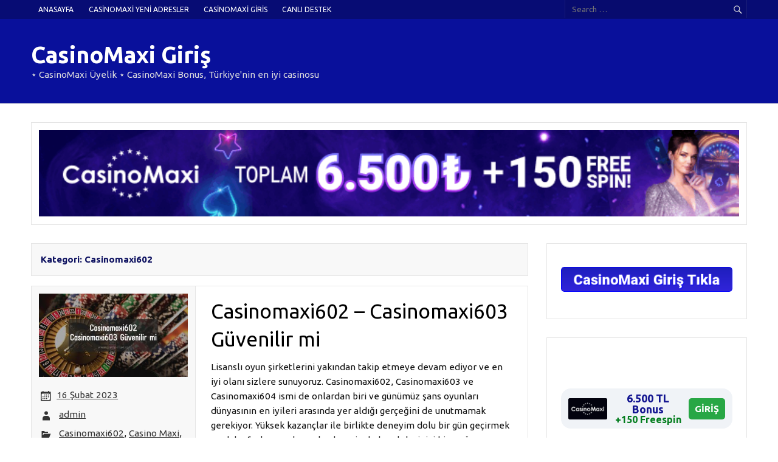

--- FILE ---
content_type: text/html; charset=UTF-8
request_url: https://www.casino-maxi.com/category/casinomaxi602/
body_size: 14605
content:
<!DOCTYPE html><!-- HTML 5 -->
<html lang="tr" prefix="og: https://ogp.me/ns#">

<head>
<meta charset="UTF-8" />
<meta name="viewport" content="width=device-width, initial-scale=1">
<link rel="profile" href="http://gmpg.org/xfn/11" />
<link rel="pingback" href="https://www.casino-maxi.com/xmlrpc.php" />


<!-- Rank Math&#039;a Göre Arama Motoru Optimizasyonu - https://rankmath.com/ -->
<title>Casinomaxi602 - CasinoMaxi Giriş</title>
<meta name="robots" content="follow, index, max-snippet:-1, max-video-preview:-1, max-image-preview:large"/>
<link rel="canonical" href="https://www.casino-maxi.com/category/casinomaxi602/" />
<meta property="og:locale" content="tr_TR" />
<meta property="og:type" content="article" />
<meta property="og:title" content="Casinomaxi602 - CasinoMaxi Giriş" />
<meta property="og:url" content="https://www.casino-maxi.com/category/casinomaxi602/" />
<meta property="og:site_name" content="CasinoMaxi Giriş" />
<meta property="og:image" content="https://www.casino-maxi.com/wp-content/uploads/2020/07/anasayfa-rankmatseo-casinomaxi-bonus1.jpg" />
<meta property="og:image:secure_url" content="https://www.casino-maxi.com/wp-content/uploads/2020/07/anasayfa-rankmatseo-casinomaxi-bonus1.jpg" />
<meta property="og:image:width" content="1200" />
<meta property="og:image:height" content="630" />
<meta property="og:image:type" content="image/jpeg" />
<meta name="twitter:card" content="summary_large_image" />
<meta name="twitter:title" content="Casinomaxi602 - CasinoMaxi Giriş" />
<meta name="twitter:image" content="https://www.casino-maxi.com/wp-content/uploads/2020/07/anasayfa-rankmatseo-casinomaxi-bonus1.jpg" />
<meta name="twitter:label1" content="Yazılar" />
<meta name="twitter:data1" content="1" />
<script type="application/ld+json" class="rank-math-schema">{"@context":"https://schema.org","@graph":[{"@type":"Organization","@id":"https://www.casino-maxi.com/#organization","name":"CasinoMaxi Giri\u015f","url":"https://www.casino-maxi.com","logo":{"@type":"ImageObject","@id":"https://www.casino-maxi.com/#logo","url":"https://www.casino-maxi.com/wp-content/uploads/2020/07/casinomaxi-logo.png","contentUrl":"https://www.casino-maxi.com/wp-content/uploads/2020/07/casinomaxi-logo.png","caption":"CasinoMaxi Giri\u015f","inLanguage":"tr","width":"160","height":"80"}},{"@type":"WebSite","@id":"https://www.casino-maxi.com/#website","url":"https://www.casino-maxi.com","name":"CasinoMaxi Giri\u015f","publisher":{"@id":"https://www.casino-maxi.com/#organization"},"inLanguage":"tr"},{"@type":"CollectionPage","@id":"https://www.casino-maxi.com/category/casinomaxi602/#webpage","url":"https://www.casino-maxi.com/category/casinomaxi602/","name":"Casinomaxi602 - CasinoMaxi Giri\u015f","isPartOf":{"@id":"https://www.casino-maxi.com/#website"},"inLanguage":"tr"}]}</script>
<!-- /Rank Math WordPress SEO eklentisi -->

<link rel="amphtml" href="https://www.casino-maxi.com/category/casinomaxi602/amp/" /><meta name="generator" content="AMP for WP 1.1.11"/><link rel='dns-prefetch' href='//fonts.googleapis.com' />
<link rel="alternate" type="application/rss+xml" title="CasinoMaxi Giriş &raquo; akışı" href="https://www.casino-maxi.com/feed/" />
<link rel="alternate" type="application/rss+xml" title="CasinoMaxi Giriş &raquo; Casinomaxi602 kategori akışı" href="https://www.casino-maxi.com/category/casinomaxi602/feed/" />
<style id='wp-img-auto-sizes-contain-inline-css' type='text/css'>
img:is([sizes=auto i],[sizes^="auto," i]){contain-intrinsic-size:3000px 1500px}
/*# sourceURL=wp-img-auto-sizes-contain-inline-css */
</style>
<link rel='stylesheet' id='rubine-custom-fonts-css' href='https://www.casino-maxi.com/wp-content/themes/rubine-lite/css/custom-fonts.css?ver=20180413' type='text/css' media='all' />
<link rel='stylesheet' id='rubine-pro-custom-fonts-css' href='//fonts.googleapis.com/css?family=Ubuntu%3A400%2C400italic%2C700%2C700italic%7CUbuntu%3A400%2C400italic%2C700%2C700italic%7CUbuntu%3A400%2C400italic%2C700%2C700italic%7CUbuntu%3A400%2C400italic%2C700%2C700italic&#038;subset=latin%2Clatin-ext' type='text/css' media='all' />
<style id='wp-emoji-styles-inline-css' type='text/css'>

	img.wp-smiley, img.emoji {
		display: inline !important;
		border: none !important;
		box-shadow: none !important;
		height: 1em !important;
		width: 1em !important;
		margin: 0 0.07em !important;
		vertical-align: -0.1em !important;
		background: none !important;
		padding: 0 !important;
	}
/*# sourceURL=wp-emoji-styles-inline-css */
</style>
<style id='wp-block-library-inline-css' type='text/css'>
:root{--wp-block-synced-color:#7a00df;--wp-block-synced-color--rgb:122,0,223;--wp-bound-block-color:var(--wp-block-synced-color);--wp-editor-canvas-background:#ddd;--wp-admin-theme-color:#007cba;--wp-admin-theme-color--rgb:0,124,186;--wp-admin-theme-color-darker-10:#006ba1;--wp-admin-theme-color-darker-10--rgb:0,107,160.5;--wp-admin-theme-color-darker-20:#005a87;--wp-admin-theme-color-darker-20--rgb:0,90,135;--wp-admin-border-width-focus:2px}@media (min-resolution:192dpi){:root{--wp-admin-border-width-focus:1.5px}}.wp-element-button{cursor:pointer}:root .has-very-light-gray-background-color{background-color:#eee}:root .has-very-dark-gray-background-color{background-color:#313131}:root .has-very-light-gray-color{color:#eee}:root .has-very-dark-gray-color{color:#313131}:root .has-vivid-green-cyan-to-vivid-cyan-blue-gradient-background{background:linear-gradient(135deg,#00d084,#0693e3)}:root .has-purple-crush-gradient-background{background:linear-gradient(135deg,#34e2e4,#4721fb 50%,#ab1dfe)}:root .has-hazy-dawn-gradient-background{background:linear-gradient(135deg,#faaca8,#dad0ec)}:root .has-subdued-olive-gradient-background{background:linear-gradient(135deg,#fafae1,#67a671)}:root .has-atomic-cream-gradient-background{background:linear-gradient(135deg,#fdd79a,#004a59)}:root .has-nightshade-gradient-background{background:linear-gradient(135deg,#330968,#31cdcf)}:root .has-midnight-gradient-background{background:linear-gradient(135deg,#020381,#2874fc)}:root{--wp--preset--font-size--normal:16px;--wp--preset--font-size--huge:42px}.has-regular-font-size{font-size:1em}.has-larger-font-size{font-size:2.625em}.has-normal-font-size{font-size:var(--wp--preset--font-size--normal)}.has-huge-font-size{font-size:var(--wp--preset--font-size--huge)}.has-text-align-center{text-align:center}.has-text-align-left{text-align:left}.has-text-align-right{text-align:right}.has-fit-text{white-space:nowrap!important}#end-resizable-editor-section{display:none}.aligncenter{clear:both}.items-justified-left{justify-content:flex-start}.items-justified-center{justify-content:center}.items-justified-right{justify-content:flex-end}.items-justified-space-between{justify-content:space-between}.screen-reader-text{border:0;clip-path:inset(50%);height:1px;margin:-1px;overflow:hidden;padding:0;position:absolute;width:1px;word-wrap:normal!important}.screen-reader-text:focus{background-color:#ddd;clip-path:none;color:#444;display:block;font-size:1em;height:auto;left:5px;line-height:normal;padding:15px 23px 14px;text-decoration:none;top:5px;width:auto;z-index:100000}html :where(.has-border-color){border-style:solid}html :where([style*=border-top-color]){border-top-style:solid}html :where([style*=border-right-color]){border-right-style:solid}html :where([style*=border-bottom-color]){border-bottom-style:solid}html :where([style*=border-left-color]){border-left-style:solid}html :where([style*=border-width]){border-style:solid}html :where([style*=border-top-width]){border-top-style:solid}html :where([style*=border-right-width]){border-right-style:solid}html :where([style*=border-bottom-width]){border-bottom-style:solid}html :where([style*=border-left-width]){border-left-style:solid}html :where(img[class*=wp-image-]){height:auto;max-width:100%}:where(figure){margin:0 0 1em}html :where(.is-position-sticky){--wp-admin--admin-bar--position-offset:var(--wp-admin--admin-bar--height,0px)}@media screen and (max-width:600px){html :where(.is-position-sticky){--wp-admin--admin-bar--position-offset:0px}}

/*# sourceURL=wp-block-library-inline-css */
</style><style id='wp-block-heading-inline-css' type='text/css'>
h1:where(.wp-block-heading).has-background,h2:where(.wp-block-heading).has-background,h3:where(.wp-block-heading).has-background,h4:where(.wp-block-heading).has-background,h5:where(.wp-block-heading).has-background,h6:where(.wp-block-heading).has-background{padding:1.25em 2.375em}h1.has-text-align-left[style*=writing-mode]:where([style*=vertical-lr]),h1.has-text-align-right[style*=writing-mode]:where([style*=vertical-rl]),h2.has-text-align-left[style*=writing-mode]:where([style*=vertical-lr]),h2.has-text-align-right[style*=writing-mode]:where([style*=vertical-rl]),h3.has-text-align-left[style*=writing-mode]:where([style*=vertical-lr]),h3.has-text-align-right[style*=writing-mode]:where([style*=vertical-rl]),h4.has-text-align-left[style*=writing-mode]:where([style*=vertical-lr]),h4.has-text-align-right[style*=writing-mode]:where([style*=vertical-rl]),h5.has-text-align-left[style*=writing-mode]:where([style*=vertical-lr]),h5.has-text-align-right[style*=writing-mode]:where([style*=vertical-rl]),h6.has-text-align-left[style*=writing-mode]:where([style*=vertical-lr]),h6.has-text-align-right[style*=writing-mode]:where([style*=vertical-rl]){rotate:180deg}
/*# sourceURL=https://www.casino-maxi.com/wp-includes/blocks/heading/style.min.css */
</style>
<style id='wp-block-paragraph-inline-css' type='text/css'>
.is-small-text{font-size:.875em}.is-regular-text{font-size:1em}.is-large-text{font-size:2.25em}.is-larger-text{font-size:3em}.has-drop-cap:not(:focus):first-letter{float:left;font-size:8.4em;font-style:normal;font-weight:100;line-height:.68;margin:.05em .1em 0 0;text-transform:uppercase}body.rtl .has-drop-cap:not(:focus):first-letter{float:none;margin-left:.1em}p.has-drop-cap.has-background{overflow:hidden}:root :where(p.has-background){padding:1.25em 2.375em}:where(p.has-text-color:not(.has-link-color)) a{color:inherit}p.has-text-align-left[style*="writing-mode:vertical-lr"],p.has-text-align-right[style*="writing-mode:vertical-rl"]{rotate:180deg}
/*# sourceURL=https://www.casino-maxi.com/wp-includes/blocks/paragraph/style.min.css */
</style>
<style id='global-styles-inline-css' type='text/css'>
:root{--wp--preset--aspect-ratio--square: 1;--wp--preset--aspect-ratio--4-3: 4/3;--wp--preset--aspect-ratio--3-4: 3/4;--wp--preset--aspect-ratio--3-2: 3/2;--wp--preset--aspect-ratio--2-3: 2/3;--wp--preset--aspect-ratio--16-9: 16/9;--wp--preset--aspect-ratio--9-16: 9/16;--wp--preset--color--black: #353535;--wp--preset--color--cyan-bluish-gray: #abb8c3;--wp--preset--color--white: #ffffff;--wp--preset--color--pale-pink: #f78da7;--wp--preset--color--vivid-red: #cf2e2e;--wp--preset--color--luminous-vivid-orange: #ff6900;--wp--preset--color--luminous-vivid-amber: #fcb900;--wp--preset--color--light-green-cyan: #7bdcb5;--wp--preset--color--vivid-green-cyan: #00d084;--wp--preset--color--pale-cyan-blue: #8ed1fc;--wp--preset--color--vivid-cyan-blue: #0693e3;--wp--preset--color--vivid-purple: #9b51e0;--wp--preset--color--primary: #cc1111;--wp--preset--color--light-gray: #f0f0f0;--wp--preset--color--dark-gray: #777777;--wp--preset--gradient--vivid-cyan-blue-to-vivid-purple: linear-gradient(135deg,rgb(6,147,227) 0%,rgb(155,81,224) 100%);--wp--preset--gradient--light-green-cyan-to-vivid-green-cyan: linear-gradient(135deg,rgb(122,220,180) 0%,rgb(0,208,130) 100%);--wp--preset--gradient--luminous-vivid-amber-to-luminous-vivid-orange: linear-gradient(135deg,rgb(252,185,0) 0%,rgb(255,105,0) 100%);--wp--preset--gradient--luminous-vivid-orange-to-vivid-red: linear-gradient(135deg,rgb(255,105,0) 0%,rgb(207,46,46) 100%);--wp--preset--gradient--very-light-gray-to-cyan-bluish-gray: linear-gradient(135deg,rgb(238,238,238) 0%,rgb(169,184,195) 100%);--wp--preset--gradient--cool-to-warm-spectrum: linear-gradient(135deg,rgb(74,234,220) 0%,rgb(151,120,209) 20%,rgb(207,42,186) 40%,rgb(238,44,130) 60%,rgb(251,105,98) 80%,rgb(254,248,76) 100%);--wp--preset--gradient--blush-light-purple: linear-gradient(135deg,rgb(255,206,236) 0%,rgb(152,150,240) 100%);--wp--preset--gradient--blush-bordeaux: linear-gradient(135deg,rgb(254,205,165) 0%,rgb(254,45,45) 50%,rgb(107,0,62) 100%);--wp--preset--gradient--luminous-dusk: linear-gradient(135deg,rgb(255,203,112) 0%,rgb(199,81,192) 50%,rgb(65,88,208) 100%);--wp--preset--gradient--pale-ocean: linear-gradient(135deg,rgb(255,245,203) 0%,rgb(182,227,212) 50%,rgb(51,167,181) 100%);--wp--preset--gradient--electric-grass: linear-gradient(135deg,rgb(202,248,128) 0%,rgb(113,206,126) 100%);--wp--preset--gradient--midnight: linear-gradient(135deg,rgb(2,3,129) 0%,rgb(40,116,252) 100%);--wp--preset--font-size--small: 13px;--wp--preset--font-size--medium: 20px;--wp--preset--font-size--large: 36px;--wp--preset--font-size--x-large: 42px;--wp--preset--spacing--20: 0.44rem;--wp--preset--spacing--30: 0.67rem;--wp--preset--spacing--40: 1rem;--wp--preset--spacing--50: 1.5rem;--wp--preset--spacing--60: 2.25rem;--wp--preset--spacing--70: 3.38rem;--wp--preset--spacing--80: 5.06rem;--wp--preset--shadow--natural: 6px 6px 9px rgba(0, 0, 0, 0.2);--wp--preset--shadow--deep: 12px 12px 50px rgba(0, 0, 0, 0.4);--wp--preset--shadow--sharp: 6px 6px 0px rgba(0, 0, 0, 0.2);--wp--preset--shadow--outlined: 6px 6px 0px -3px rgb(255, 255, 255), 6px 6px rgb(0, 0, 0);--wp--preset--shadow--crisp: 6px 6px 0px rgb(0, 0, 0);}:where(.is-layout-flex){gap: 0.5em;}:where(.is-layout-grid){gap: 0.5em;}body .is-layout-flex{display: flex;}.is-layout-flex{flex-wrap: wrap;align-items: center;}.is-layout-flex > :is(*, div){margin: 0;}body .is-layout-grid{display: grid;}.is-layout-grid > :is(*, div){margin: 0;}:where(.wp-block-columns.is-layout-flex){gap: 2em;}:where(.wp-block-columns.is-layout-grid){gap: 2em;}:where(.wp-block-post-template.is-layout-flex){gap: 1.25em;}:where(.wp-block-post-template.is-layout-grid){gap: 1.25em;}.has-black-color{color: var(--wp--preset--color--black) !important;}.has-cyan-bluish-gray-color{color: var(--wp--preset--color--cyan-bluish-gray) !important;}.has-white-color{color: var(--wp--preset--color--white) !important;}.has-pale-pink-color{color: var(--wp--preset--color--pale-pink) !important;}.has-vivid-red-color{color: var(--wp--preset--color--vivid-red) !important;}.has-luminous-vivid-orange-color{color: var(--wp--preset--color--luminous-vivid-orange) !important;}.has-luminous-vivid-amber-color{color: var(--wp--preset--color--luminous-vivid-amber) !important;}.has-light-green-cyan-color{color: var(--wp--preset--color--light-green-cyan) !important;}.has-vivid-green-cyan-color{color: var(--wp--preset--color--vivid-green-cyan) !important;}.has-pale-cyan-blue-color{color: var(--wp--preset--color--pale-cyan-blue) !important;}.has-vivid-cyan-blue-color{color: var(--wp--preset--color--vivid-cyan-blue) !important;}.has-vivid-purple-color{color: var(--wp--preset--color--vivid-purple) !important;}.has-black-background-color{background-color: var(--wp--preset--color--black) !important;}.has-cyan-bluish-gray-background-color{background-color: var(--wp--preset--color--cyan-bluish-gray) !important;}.has-white-background-color{background-color: var(--wp--preset--color--white) !important;}.has-pale-pink-background-color{background-color: var(--wp--preset--color--pale-pink) !important;}.has-vivid-red-background-color{background-color: var(--wp--preset--color--vivid-red) !important;}.has-luminous-vivid-orange-background-color{background-color: var(--wp--preset--color--luminous-vivid-orange) !important;}.has-luminous-vivid-amber-background-color{background-color: var(--wp--preset--color--luminous-vivid-amber) !important;}.has-light-green-cyan-background-color{background-color: var(--wp--preset--color--light-green-cyan) !important;}.has-vivid-green-cyan-background-color{background-color: var(--wp--preset--color--vivid-green-cyan) !important;}.has-pale-cyan-blue-background-color{background-color: var(--wp--preset--color--pale-cyan-blue) !important;}.has-vivid-cyan-blue-background-color{background-color: var(--wp--preset--color--vivid-cyan-blue) !important;}.has-vivid-purple-background-color{background-color: var(--wp--preset--color--vivid-purple) !important;}.has-black-border-color{border-color: var(--wp--preset--color--black) !important;}.has-cyan-bluish-gray-border-color{border-color: var(--wp--preset--color--cyan-bluish-gray) !important;}.has-white-border-color{border-color: var(--wp--preset--color--white) !important;}.has-pale-pink-border-color{border-color: var(--wp--preset--color--pale-pink) !important;}.has-vivid-red-border-color{border-color: var(--wp--preset--color--vivid-red) !important;}.has-luminous-vivid-orange-border-color{border-color: var(--wp--preset--color--luminous-vivid-orange) !important;}.has-luminous-vivid-amber-border-color{border-color: var(--wp--preset--color--luminous-vivid-amber) !important;}.has-light-green-cyan-border-color{border-color: var(--wp--preset--color--light-green-cyan) !important;}.has-vivid-green-cyan-border-color{border-color: var(--wp--preset--color--vivid-green-cyan) !important;}.has-pale-cyan-blue-border-color{border-color: var(--wp--preset--color--pale-cyan-blue) !important;}.has-vivid-cyan-blue-border-color{border-color: var(--wp--preset--color--vivid-cyan-blue) !important;}.has-vivid-purple-border-color{border-color: var(--wp--preset--color--vivid-purple) !important;}.has-vivid-cyan-blue-to-vivid-purple-gradient-background{background: var(--wp--preset--gradient--vivid-cyan-blue-to-vivid-purple) !important;}.has-light-green-cyan-to-vivid-green-cyan-gradient-background{background: var(--wp--preset--gradient--light-green-cyan-to-vivid-green-cyan) !important;}.has-luminous-vivid-amber-to-luminous-vivid-orange-gradient-background{background: var(--wp--preset--gradient--luminous-vivid-amber-to-luminous-vivid-orange) !important;}.has-luminous-vivid-orange-to-vivid-red-gradient-background{background: var(--wp--preset--gradient--luminous-vivid-orange-to-vivid-red) !important;}.has-very-light-gray-to-cyan-bluish-gray-gradient-background{background: var(--wp--preset--gradient--very-light-gray-to-cyan-bluish-gray) !important;}.has-cool-to-warm-spectrum-gradient-background{background: var(--wp--preset--gradient--cool-to-warm-spectrum) !important;}.has-blush-light-purple-gradient-background{background: var(--wp--preset--gradient--blush-light-purple) !important;}.has-blush-bordeaux-gradient-background{background: var(--wp--preset--gradient--blush-bordeaux) !important;}.has-luminous-dusk-gradient-background{background: var(--wp--preset--gradient--luminous-dusk) !important;}.has-pale-ocean-gradient-background{background: var(--wp--preset--gradient--pale-ocean) !important;}.has-electric-grass-gradient-background{background: var(--wp--preset--gradient--electric-grass) !important;}.has-midnight-gradient-background{background: var(--wp--preset--gradient--midnight) !important;}.has-small-font-size{font-size: var(--wp--preset--font-size--small) !important;}.has-medium-font-size{font-size: var(--wp--preset--font-size--medium) !important;}.has-large-font-size{font-size: var(--wp--preset--font-size--large) !important;}.has-x-large-font-size{font-size: var(--wp--preset--font-size--x-large) !important;}
/*# sourceURL=global-styles-inline-css */
</style>

<style id='classic-theme-styles-inline-css' type='text/css'>
/*! This file is auto-generated */
.wp-block-button__link{color:#fff;background-color:#32373c;border-radius:9999px;box-shadow:none;text-decoration:none;padding:calc(.667em + 2px) calc(1.333em + 2px);font-size:1.125em}.wp-block-file__button{background:#32373c;color:#fff;text-decoration:none}
/*# sourceURL=/wp-includes/css/classic-themes.min.css */
</style>
<link rel='stylesheet' id='multiliga-style-css' href='https://www.casino-maxi.com/wp-content/plugins/Multileague-v4/assets/style.css?ver=5.0.0' type='text/css' media='all' />
<link rel='stylesheet' id='amp-table-posts-fetcher-css-css' href='https://www.casino-maxi.com/wp-content/plugins/amp-table-fetch-posts/css/amp-table-posts-fetcher.css?ver=6.9' type='text/css' media='all' />
<link rel='stylesheet' id='ez-toc-css' href='https://www.casino-maxi.com/wp-content/plugins/easy-table-of-contents/assets/css/screen.min.css?ver=2.0.79.2' type='text/css' media='all' />
<style id='ez-toc-inline-css' type='text/css'>
div#ez-toc-container .ez-toc-title {font-size: 120%;}div#ez-toc-container .ez-toc-title {font-weight: 500;}div#ez-toc-container ul li , div#ez-toc-container ul li a {font-size: 95%;}div#ez-toc-container ul li , div#ez-toc-container ul li a {font-weight: 500;}div#ez-toc-container nav ul ul li {font-size: 90%;}.ez-toc-box-title {font-weight: bold; margin-bottom: 10px; text-align: center; text-transform: uppercase; letter-spacing: 1px; color: #666; padding-bottom: 5px;position:absolute;top:-4%;left:5%;background-color: inherit;transition: top 0.3s ease;}.ez-toc-box-title.toc-closed {top:-25%;}
.ez-toc-container-direction {direction: ltr;}.ez-toc-counter ul{counter-reset: item ;}.ez-toc-counter nav ul li a::before {content: counters(item, '.', decimal) '. ';display: inline-block;counter-increment: item;flex-grow: 0;flex-shrink: 0;margin-right: .2em; float: left; }.ez-toc-widget-direction {direction: ltr;}.ez-toc-widget-container ul{counter-reset: item ;}.ez-toc-widget-container nav ul li a::before {content: counters(item, '.', decimal) '. ';display: inline-block;counter-increment: item;flex-grow: 0;flex-shrink: 0;margin-right: .2em; float: left; }
/*# sourceURL=ez-toc-inline-css */
</style>
<link rel='stylesheet' id='rubine-lite-stylesheet-css' href='https://www.casino-maxi.com/wp-content/themes/rubine-lite/style.css?ver=1.5.5' type='text/css' media='all' />
<link rel='stylesheet' id='genericons-css' href='https://www.casino-maxi.com/wp-content/themes/rubine-lite/css/genericons/genericons.css?ver=3.4.1' type='text/css' media='all' />
<link rel='stylesheet' id='rubine-pro-stylesheet-css' href='https://www.casino-maxi.com/wp-content/plugins/rubine-pro/css/rubine-pro.css?ver=1.2.1' type='text/css' media='all' />
<script type="text/javascript" src="https://www.casino-maxi.com/wp-includes/js/jquery/jquery.min.js?ver=3.7.1" id="jquery-core-js"></script>
<script type="text/javascript" src="https://www.casino-maxi.com/wp-includes/js/jquery/jquery-migrate.min.js?ver=3.4.1" id="jquery-migrate-js"></script>
<script type="text/javascript" id="rubine-lite-jquery-navigation-js-extra">
/* <![CDATA[ */
var rubine_navigation_params = {"menuTitle":"Menu"};
//# sourceURL=rubine-lite-jquery-navigation-js-extra
/* ]]> */
</script>
<script type="text/javascript" src="https://www.casino-maxi.com/wp-content/themes/rubine-lite/js/navigation.js?ver=20160719" id="rubine-lite-jquery-navigation-js"></script>
<link rel="https://api.w.org/" href="https://www.casino-maxi.com/wp-json/" /><link rel="alternate" title="JSON" type="application/json" href="https://www.casino-maxi.com/wp-json/wp/v2/categories/222" /><link rel="EditURI" type="application/rsd+xml" title="RSD" href="https://www.casino-maxi.com/xmlrpc.php?rsd" />
<meta name="generator" content="WordPress 6.9" />
<style>
            /* Desktop Styles */
            .amp-table-post-content .amp-table-post-heading {
                font-size: 18px;
            }
            .amp-table-post-content .amp-table-post-subheading {
                font-size: 16px;
            }
            .amp-table-post-content .amp-table-post-button {
                font-size: 14px;
            }

            /* Mobile Styles */
            @media only screen and (max-width: 768px) {
                .amp-table-post-content .amp-table-post-heading {
                    font-size: 14px;
                }
                .amp-table-post-content .amp-table-post-subheading {
                    font-size: 12px;
                }
                .amp-table-post-content .amp-table-post-button {
                    font-size: 12px;
                }
            }
        </style>
		<!-- GA Google Analytics @ https://m0n.co/ga -->
		<script async src="https://www.googletagmanager.com/gtag/js?id=G-18WCKJ7RYM"></script>
		<script>
			window.dataLayer = window.dataLayer || [];
			function gtag(){dataLayer.push(arguments);}
			gtag('js', new Date());
			gtag('config', 'G-18WCKJ7RYM');
		</script>

	<style type="text/css">
			#header-wrap {
				background-color: #09109b;
			}
			#mainnav-toggle, #mainnav-menu a:link, #mainnav-menu a:visited,
			#mainnav-menu ul a:link, #mainnav-menu ul a:visited {
				color: #76247a;
			}
			.page-title, .post-title, 
			.post-title a:link, .post-title a:visited {
				color: #000000;
			}
			a, a:link, a:visited, .comment a:link, .comment a:visited,
			.post-pagination a:link, .post-pagination a:visited, #image-nav .nav-previous a, #image-nav .nav-next a  {
				color: #2b1bb7;
			}
			.post-pagination .current {
				background-color: #2b1bb7;
			}
			.meta-tags  ul li a:hover, .meta-tags  ul li a:active,
			.more-link:hover, .more-link:active, input[type="submit"]:hover,
			.comment-content .comment-entry .comment-reply-link:hover, .comment-content .comment-entry .comment-reply-link:active {
				color: #2b1bb7;
				border: 1px solid #2b1bb7;
				box-shadow: inset 0.3em 0 0 #2b1bb7;
			}
			#sidebar .widgettitle, .archive-title {
				color: #0d1160;
			}
			#sidebar .widget a:link, #sidebar .widget a:visited {
				color: #000000;
			}
			#footer-bg {
				background-color: #2608aa;
			}</style><style type="text/css">
			body, input, textarea, .post-title .subtitle {
				font-family: "Ubuntu", Arial, Helvetica, sans-serif;
			}
			#logo .site-title, .page-title, .post-title,
			#comments .comments-title, #respond #reply-title {
				font-family: "Ubuntu", Arial, Helvetica, sans-serif;
			}
			#mainnav-icon, #mainnav-toggle, #mainnav-menu a {
				font-family: "Ubuntu", Arial, Helvetica, sans-serif;
			}
			.widgettitle {
				font-family: "Ubuntu", Arial, Helvetica, sans-serif;
			}</style><style type="text/css" id="custom-background-css">
body.custom-background { background-color: #ffffff; }
</style>
	    <script>
		if(screen.width<769){
        	window.location = "https://www.casino-maxi.com/category/casinomaxi602/amp/";
        }
    	</script>
<link rel="icon" href="https://www.casino-maxi.com/wp-content/uploads/2019/02/cropped-casino-logo-125-32x32.png" sizes="32x32" />
<link rel="icon" href="https://www.casino-maxi.com/wp-content/uploads/2019/02/cropped-casino-logo-125-192x192.png" sizes="192x192" />
<link rel="apple-touch-icon" href="https://www.casino-maxi.com/wp-content/uploads/2019/02/cropped-casino-logo-125-180x180.png" />
<meta name="msapplication-TileImage" content="https://www.casino-maxi.com/wp-content/uploads/2019/02/cropped-casino-logo-125-270x270.png" />
</head>

<body class="archive category category-casinomaxi602 category-222 custom-background wp-theme-rubine-lite">

<a class="skip-link screen-reader-text" href="#content">Skip to content</a>


<div id="wrapper" class="hfeed">

	<div id="header-wrap">

		<div id="topheader-wrap">

			<div id="topheader" class="container clearfix">

				
					<div id="header-search">
						
	<form role="search" method="get" class="search-form" action="https://www.casino-maxi.com/">
		<label>
			<span class="screen-reader-text">Search for:</span>
			<input type="search" class="search-field" placeholder="Search &hellip;" value="" name="s">
		</label>
		<button type="submit" class="search-submit">
			<span class="genericon-search"></span>
		</button>
	</form>

					</div>

				
				
					<nav id="topnav" class="clearfix" role="navigation">
						<ul id="topnav-menu" class="top-navigation-menu"><li id="menu-item-31" class="menu-item menu-item-type-custom menu-item-object-custom menu-item-home menu-item-31"><a href="https://www.casino-maxi.com/">Anasayfa</a></li>
<li id="menu-item-153" class="menu-item menu-item-type-post_type menu-item-object-post menu-item-153"><a href="https://www.casino-maxi.com/casinomaxi-yeni-adresler/">CasinoMaxi Yeni Adresler</a></li>
<li id="menu-item-32" class="menu-item menu-item-type-custom menu-item-object-custom menu-item-32"><a href="https://www.casino-maxi.com/casinomaxi-giris/">CasinoMaxi Giris</a></li>
<li id="menu-item-76" class="menu-item menu-item-type-custom menu-item-object-custom menu-item-76"><a href="https://www.casino-maxi.com/casinomaxi-canli-destek/">Canlı Destek</a></li>
</ul>					</nav>

				
			</div>

		</div>

		<header id="header" class="container clearfix" role="banner">

			<div id="logo">

								
            <p class="site-title"><a href="https://www.casino-maxi.com/" rel="home">CasinoMaxi Giriş</a></p>

	    				
			<p class="site-description">⋆ CasinoMaxi Üyelik ⋆ CasinoMaxi Bonus, Türkiye&#039;nin en iyi casinosu</p>

		
			</div>

			<div id="header-content" class="clearfix">

			
			</div>

		</header>

	</div>

	<div id="mainnav-wrap">

		<nav id="mainnav" class="container clearfix" role="navigation">
			<ul id="mainnav-menu" class="main-navigation-menu menu"></ul>		</nav>

	</div>

	
			<div id="custom-header-image" class="container">

				
					<a href="https://clbanners8.com/_Pc7Pm9Oe4KpW20RLcqOCtmNd7ZgqdRLk/2029/">
						<img src="https://www.casino-maxi.com/wp-content/uploads/2025/10/casinomaxi-banner.gif" srcset="" width="728" height="90" alt="CasinoMaxi Giriş">
					</a>

				
			</div>

		

	<div id="wrap" class="container clearfix">
		
		<section id="content" class="primary" role="main">

						
				<header class="page-header">
					<h1 class="archive-title">Kategori: <span>Casinomaxi602</span></h1>				</header>
			
					
	<article id="post-314" class="archive-post clearfix post-314 post type-post status-publish format-standard has-post-thumbnail hentry category-casinomaxi602 category-casino-maxi category-casino-maxi-602 category-casino-maxi-603 category-casino-maxi-604 category-casino-maxi-605 category-casino-maxi-giris category-casinomaxi category-casinomaxi-guvenilir-mi category-casinomaxi603 category-casinomaxi604 category-casinomaxi605 category-casinomaxi606 category-casinomaxi607 tag-casino-maxi tag-casino-maxi-602 tag-casino-maxi-603 tag-casino-maxi-604 tag-casino-maxi-605 tag-casino-maxi-giris tag-casinomaxi tag-casinomaxi-guvenilir-mi tag-casinomaxi602 tag-casinomaxi603 tag-casinomaxi604 tag-casinomaxi605 tag-casinomaxi606 tag-casinomaxi607">

		<div class="entry-meta-wrap postmeta-wrap clearfix">
			
			<a href="https://www.casino-maxi.com/casinomaxi602-casinomaxi603-guvenilir-mi/" rel="bookmark">
				<img width="375" height="210" src="https://www.casino-maxi.com/wp-content/uploads/2023/02/Casinomaxi602-casino-max-1-375x210.jpg" class="attachment-post-thumbnail size-post-thumbnail wp-post-image" alt="Casinomaxi602 - Casinomaxi603" decoding="async" fetchpriority="high" srcset="https://www.casino-maxi.com/wp-content/uploads/2023/02/Casinomaxi602-casino-max-1-375x210.jpg 375w, https://www.casino-maxi.com/wp-content/uploads/2023/02/Casinomaxi602-casino-max-1-300x169.jpg 300w, https://www.casino-maxi.com/wp-content/uploads/2023/02/Casinomaxi602-casino-max-1-1024x576.jpg 1024w, https://www.casino-maxi.com/wp-content/uploads/2023/02/Casinomaxi602-casino-max-1-768x432.jpg 768w, https://www.casino-maxi.com/wp-content/uploads/2023/02/Casinomaxi602-casino-max-1.jpg 1280w" sizes="(max-width: 375px) 100vw, 375px" />			</a>
			
			<div class="entry-meta postmeta"><span class="meta-date"><a href="https://www.casino-maxi.com/casinomaxi602-casinomaxi603-guvenilir-mi/" title="18:15" rel="bookmark"><time class="entry-date published updated" datetime="2023-02-16T18:15:23+03:00">16 Şubat 2023</time></a></span><span class="meta-author author vcard"> <a class="url fn n" href="https://www.casino-maxi.com/author/admin/" title="View all posts by admin" rel="author">admin</a></span>
	<span class="meta-category">
		<a href="https://www.casino-maxi.com/category/casinomaxi602/" rel="category tag">Casinomaxi602</a>, <a href="https://www.casino-maxi.com/category/casino-maxi/" rel="category tag">Casino Maxi</a>, <a href="https://www.casino-maxi.com/category/casino-maxi-602/" rel="category tag">Casino maxi 602</a>, <a href="https://www.casino-maxi.com/category/casino-maxi-603/" rel="category tag">Casino maxi 603</a>, <a href="https://www.casino-maxi.com/category/casino-maxi-604/" rel="category tag">Casino maxi 604</a>, <a href="https://www.casino-maxi.com/category/casino-maxi-605/" rel="category tag">Casino maxi 605</a>, <a href="https://www.casino-maxi.com/category/casino-maxi-giris/" rel="category tag">Casino maxi giriş</a>, <a href="https://www.casino-maxi.com/category/casinomaxi/" rel="category tag">CasinoMaxi</a>, <a href="https://www.casino-maxi.com/category/casinomaxi-guvenilir-mi/" rel="category tag">Casinomaxi Güvenilir mi</a>, <a href="https://www.casino-maxi.com/category/casinomaxi603/" rel="category tag">Casinomaxi603</a>, <a href="https://www.casino-maxi.com/category/casinomaxi604/" rel="category tag">Casinomaxi604</a>, <a href="https://www.casino-maxi.com/category/casinomaxi605/" rel="category tag">Casinomaxi605</a>, <a href="https://www.casino-maxi.com/category/casinomaxi606/" rel="category tag">Casinomaxi606</a>, <a href="https://www.casino-maxi.com/category/casinomaxi607/" rel="category tag">Casinomaxi607</a>	</span>

</div>
			
		</div>
		
		<div class="post-content">

			<h1 class="entry-title post-title">
				<a href="https://www.casino-maxi.com/casinomaxi602-casinomaxi603-guvenilir-mi/" rel="bookmark">
										<span>Casinomaxi602 &#8211; Casinomaxi603 Güvenilir mi</span>				</a>
			</h1>

			<div class="entry clearfix">
				<p>Lisanslı oyun şirketlerini yakından takip etmeye devam ediyor ve en iyi olanı sizlere sunuyoruz. Casinomaxi602, Casinomaxi603 ve Casinomaxi604 ismi de onlardan biri ve günümüz şans oyunları dünyasının en iyileri arasında yer aldığı gerçeğini de unutmamak gerekiyor. Yüksek kazançlar ile birlikte deneyim dolu bir gün geçirmek ve daha fazlasına ulaşmak adına siz de hamlelerinizi bir an önce yapabilirsiniz. Keyifli vakit geçirmek ve daha fazlasını kazanmak Casinomaxi602 marka ile birlikte mümkün ve hemen şimdi Maxi casino üyeliği açarak sizler de yerinizi alabilirsiniz. [&#8230;]</p>
				<a href="https://www.casino-maxi.com/casinomaxi602-casinomaxi603-guvenilir-mi/" class="more-link">Read more</a>
			</div>

		</div>

	</article>			
		</section>
		
		
	<section id="sidebar" class="secondary clearfix" role="complementary">

		<aside id="text-3" class="widget widget_text">			<div class="textwidget"><p><!-- wp:image {"id":23,"align":"center","linkDestination":"custom"} --></p>
<div class="wp-block-image">
<figure class="aligncenter"><a href="https://clbanners13.com/_eyM9mIwMks1W20RLcqOCtmNd7ZgqdRLk/291/" target="_blank" rel="noreferrer noopener"><img loading="lazy" decoding="async" width="288" height="42" src="https://www.casino-maxi.com/wp-content/uploads/2019/02/button.png" alt="" class="wp-image-23"/></a></figure>
</div>
<p><!-- /wp:image --></p>
</div>
		</aside><aside id="block-3" class="widget widget_block"><div class="amp-table-posts modern featured">            <div class="amp-table-post amp_featured_post" style="background-color: #f0f3f7;">
                <div class="amp-table-post-logo">
                                                <a href="https://cdnr3.cldfrcmacdn321.com/_Pc7Pm9Oe4Koe0iNTWsYQIGNd7ZgqdRLk/468/" target="_blank">
                         
                                <img decoding="async" src="/src-path/2025/06/casinomaxil.webp" alt="Casinomaxi"> 
                            </a>                </div>
                
                                
                <div class="amp-table-post-content">
                    <span class="amp-table-post-heading" style="color: #141691; font-weight: 600">6.500 TL Bonus</span>
                    <span class="amp-table-post-subheading" style="color: #057e20; font-weight: 600">+150 Freespin</span>              
                </div>
                                    <div class="amp-table-post-button">
                        <a href="https://cdnr3.cldfrcmacdn321.com/_Pc7Pm9Oe4Koe0iNTWsYQIGNd7ZgqdRLk/468/" class="button" target="_blank" style="background-color: #28a745; color: #fff; font-weight: 600">
                            GİRİŞ                        </a>
                    </div>
                            </div>
        </div>
<div class="amp-table-posts modern">            <div class="amp-table-post amp_table_post" style="background-color: #f0f3f7;">
                <div class="amp-table-post-logo">
                                                <a href="https://zaplynest.com/_Pc7Pm9Oe4Kohm75kwject2Nd7ZgqdRLk/468/" target="_blank">
                         
                                <img decoding="async" src="/src-path/2025/06/bets10l.webp" alt="Bets10"> 
                            </a>                </div>
                
                                
                <div class="amp-table-post-content">
                    <span class="amp-table-post-heading" style="color: #141691; font-weight: 600">20.000 TL Hoşgeldin Ödülü</span>
                    <span class="amp-table-post-subheading" style="color: #057e20; font-weight: 600">&#37;300 Kripto Bonusu</span>              
                </div>
                                    <div class="amp-table-post-button">
                        <a href="https://zaplynest.com/_Pc7Pm9Oe4Kohm75kwject2Nd7ZgqdRLk/468/" class="button" target="_blank" style="background-color: #28a745; color: #fff; font-weight: 600">
                            TIKLA                        </a>
                    </div>
                            </div>
                    <div class="amp-table-post amp_table_post" style="background-color: #f0f3f7;">
                <div class="amp-table-post-logo">
                                                <a href="https://cdnt11.amzbccdn1121.com/_92Il54QTmO91HsGEvmrXDGNd7ZgqdRLk/22/" target="_blank">
                         
                                <img decoding="async" src="/src-path/2025/06/jokeral.webp" alt="Jokera"> 
                            </a>                </div>
                
                                
                <div class="amp-table-post-content">
                    <span class="amp-table-post-heading" style="color: #141691; font-weight: 600">3000 TL &#37;200 Bonus</span>
                    <span class="amp-table-post-subheading" style="color: #057e20; font-weight: 600">+50 Freespin</span>              
                </div>
                                    <div class="amp-table-post-button">
                        <a href="https://cdnt11.amzbccdn1121.com/_92Il54QTmO91HsGEvmrXDGNd7ZgqdRLk/22/" class="button" target="_blank" style="background-color: #28a745; color: #fff; font-weight: 600">
                            TIKLA                        </a>
                    </div>
                            </div>
                    <div class="amp-table-post amp_table_post" style="background-color: #f0f3f7;">
                <div class="amp-table-post-logo">
                                                <a href="https://cdn315.nodalrb30315.com/_92Il54QTmO9pcLLSKAVZf2Nd7ZgqdRLk/22/" target="_blank">
                         
                                <img decoding="async" src="/src-path/2025/06/winnit-logo.webp" alt="Winnit"> 
                            </a>                </div>
                
                                
                <div class="amp-table-post-content">
                    <span class="amp-table-post-heading" style="color: #141691; font-weight: 600">Winnit ile Hoşgeldin Bonusu</span>
                    <span class="amp-table-post-subheading" style="color: #057e20; font-weight: 600">+ 500 TL Bedava Bahis</span>              
                </div>
                                    <div class="amp-table-post-button">
                        <a href="https://cdn315.nodalrb30315.com/_92Il54QTmO9pcLLSKAVZf2Nd7ZgqdRLk/22/" class="button" target="_blank" style="background-color: #28a745; color: #fff; font-weight: 600">
                            TIKLA                        </a>
                    </div>
                            </div>
                    <div class="amp-table-post amp_table_post" style="background-color: #f0f3f7;">
                <div class="amp-table-post-logo">
                                                <a href="https://cdn384.netcacheSB140384.com/_92Il54QTmO_QmYR2rUaaEGNd7ZgqdRLk/3/" target="_blank">
                         
                                <img decoding="async" src="/src-path/2025/10/casher-logo-yeni.webp" alt="Ca$her"> 
                            </a>                </div>
                
                                
                <div class="amp-table-post-content">
                    <span class="amp-table-post-heading" style="color: #141691; font-weight: 600">5.000 TL İade Bonusu</span>
                    <span class="amp-table-post-subheading" style="color: #057e20; font-weight: 600">+ 1000 TL Risksiz Bahis</span>              
                </div>
                                    <div class="amp-table-post-button">
                        <a href="https://cdn384.netcacheSB140384.com/_92Il54QTmO_QmYR2rUaaEGNd7ZgqdRLk/3/" class="button" target="_blank" style="background-color: #28a745; color: #fff; font-weight: 600">
                            TIKLA                        </a>
                    </div>
                            </div>
                    <div class="amp-table-post amp_table_post" style="background-color: #f0f3f7;">
                <div class="amp-table-post-logo">
                                                <a href="https://zaplysend.com/_92Il54QTmO8zda5b1MO4l2Nd7ZgqdRLk/22/" target="_blank">
                         
                                <img decoding="async" src="/src-path/2025/07/hitpotl.webp" alt="HitPot"> 
                            </a>                </div>
                
                                
                <div class="amp-table-post-content">
                    <span class="amp-table-post-heading" style="color: #141691; font-weight: 600">Toplam 5000 TL Bonus</span>
                    <span class="amp-table-post-subheading" style="color: #057e20; font-weight: 600">+100 Freespin</span>              
                </div>
                                    <div class="amp-table-post-button">
                        <a href="https://zaplysend.com/_92Il54QTmO8zda5b1MO4l2Nd7ZgqdRLk/22/" class="button" target="_blank" style="background-color: #28a745; color: #fff; font-weight: 600">
                            TIKLA                        </a>
                    </div>
                            </div>
                    <div class="amp-table-post amp_table_post" style="background-color: #f0f3f7;">
                <div class="amp-table-post-logo">
                                                <a href="https://cdnt14.akamsbcdn1430.com/_92Il54QTmO8ICn6lUbMQH2Nd7ZgqdRLk/22/" target="_blank">
                         
                                <img decoding="async" src="/src-path/2025/06/slotbonl2.webp" alt="Slotbon"> 
                            </a>                </div>
                
                                
                <div class="amp-table-post-content">
                    <span class="amp-table-post-heading" style="color: #141691; font-weight: 600">&#37;200 Bonus</span>
                    <span class="amp-table-post-subheading" style="color: #057e20; font-weight: 600">+300 Freespin</span>              
                </div>
                                    <div class="amp-table-post-button">
                        <a href="https://cdnt14.akamsbcdn1430.com/_92Il54QTmO8ICn6lUbMQH2Nd7ZgqdRLk/22/" class="button" target="_blank" style="background-color: #28a745; color: #fff; font-weight: 600">
                            TIKLA                        </a>
                    </div>
                            </div>
                    <div class="amp-table-post amp_table_post" style="background-color: #f0f3f7;">
                <div class="amp-table-post-logo">
                                                <a href="https://cdnt12.cldfrmycdn1230.com/_92Il54QTmO8cULgesQycBGNd7ZgqdRLk/22/" target="_blank">
                         
                                <img decoding="async" src="/src-path/2025/06/milyar.coml2_.webp" alt="Milyar"> 
                            </a>                </div>
                
                                
                <div class="amp-table-post-content">
                    <span class="amp-table-post-heading" style="color: #141691; font-weight: 600">Milyar ile</span>
                    <span class="amp-table-post-subheading" style="color: #057e20; font-weight: 600">8000 TL Hoşgeldin Bonusu</span>              
                </div>
                                    <div class="amp-table-post-button">
                        <a href="https://cdnt12.cldfrmycdn1230.com/_92Il54QTmO8cULgesQycBGNd7ZgqdRLk/22/" class="button" target="_blank" style="background-color: #28a745; color: #fff; font-weight: 600">
                            TIKLA                        </a>
                    </div>
                            </div>
                    <div class="amp-table-post amp_table_post" style="background-color: #f0f3f7;">
                <div class="amp-table-post-logo">
                                                <a href="https://cdnt11.amzbccdn1130.com/_92Il54QTmO8OyUUnKYdlN2Nd7ZgqdRLk/22/" target="_blank">
                         
                                <img decoding="async" src="/src-path/2025/06/betchipl2.webp" alt="Betchip"> 
                            </a>                </div>
                
                                
                <div class="amp-table-post-content">
                    <span class="amp-table-post-heading" style="color: #141691; font-weight: 600">6000 TL Hoşgeldin Bonusu</span>
                    <span class="amp-table-post-subheading" style="color: #057e20; font-weight: 600">+80 Freespin</span>              
                </div>
                                    <div class="amp-table-post-button">
                        <a href="https://cdnt11.amzbccdn1130.com/_92Il54QTmO8OyUUnKYdlN2Nd7ZgqdRLk/22/" class="button" target="_blank" style="background-color: #28a745; color: #fff; font-weight: 600">
                            TIKLA                        </a>
                    </div>
                            </div>
                    <div class="amp-table-post amp_table_post" style="background-color: #f0f3f7;">
                <div class="amp-table-post-logo">
                                                <a href="https://cdnt9.fstdvcdn920.com/_92Il54QTmO8XaQbIOtKA8WNd7ZgqdRLk/22/" target="_blank">
                         
                                <img decoding="async" src="/src-path/2025/06/davegas-logo.webp" alt="Davegas"> 
                            </a>                </div>
                
                                
                <div class="amp-table-post-content">
                    <span class="amp-table-post-heading" style="color: #141691; font-weight: 600">5000 TL Bonus</span>
                    <span class="amp-table-post-subheading" style="color: #057e20; font-weight: 600">+300 Freespin</span>              
                </div>
                                    <div class="amp-table-post-button">
                        <a href="https://cdnt9.fstdvcdn920.com/_92Il54QTmO8XaQbIOtKA8WNd7ZgqdRLk/22/" class="button" target="_blank" style="background-color: #28a745; color: #fff; font-weight: 600">
                            TIKLA                        </a>
                    </div>
                            </div>
                    <div class="amp-table-post amp_table_post" style="background-color: #f0f3f7;">
                <div class="amp-table-post-logo">
                                                <a href="https://cdnt1.awsjbcdn130.com/_92Il54QTmO8M7n65vo01vWNd7ZgqdRLk/22/" target="_blank">
                         
                                <img decoding="async" src="/src-path/2025/06/jetbahisl3.webp" alt="Jetbahis"> 
                            </a>                </div>
                
                                
                <div class="amp-table-post-content">
                    <span class="amp-table-post-heading" style="color: #141691; font-weight: 600">&#37;325 Kripto Bonusu</span>
                    <span class="amp-table-post-subheading" style="color: #057e20; font-weight: 600">20.000 TL Hoşgeldin Bonusu</span>              
                </div>
                                    <div class="amp-table-post-button">
                        <a href="https://cdnt1.awsjbcdn130.com/_92Il54QTmO8M7n65vo01vWNd7ZgqdRLk/22/" class="button" target="_blank" style="background-color: #28a745; color: #fff; font-weight: 600">
                            TIKLA                        </a>
                    </div>
                            </div>
                    <div class="amp-table-post amp_table_post" style="background-color: #f0f3f7;">
                <div class="amp-table-post-logo">
                                                <a href="https://cdnt8.stckptbecdn820.com/_92Il54QTmO9PUJmNoZeYs2Nd7ZgqdRLk/22/" target="_blank">
                         
                                <img decoding="async" src="/src-path/2025/06/betellil2.webp" alt="Betelli"> 
                            </a>                </div>
                
                                
                <div class="amp-table-post-content">
                    <span class="amp-table-post-heading" style="color: #141691; font-weight: 600">5050 TL Bonus</span>
                    <span class="amp-table-post-subheading" style="color: #057e20; font-weight: 600">+ 500 TL Bedava Bahis</span>              
                </div>
                                    <div class="amp-table-post-button">
                        <a href="https://cdnt8.stckptbecdn820.com/_92Il54QTmO9PUJmNoZeYs2Nd7ZgqdRLk/22/" class="button" target="_blank" style="background-color: #28a745; color: #fff; font-weight: 600">
                            TIKLA                        </a>
                    </div>
                            </div>
                    <div class="amp-table-post amp_table_post" style="background-color: #f0f3f7;">
                <div class="amp-table-post-logo">
                                                <a href="https://cdnt6.rckspibcdn630.com/_92Il54QTmO8DGypTOYjWtmNd7ZgqdRLk/22/" target="_blank">
                         
                                <img decoding="async" src="/src-path/2025/06/intobetl2.webp" alt="intobet"> 
                            </a>                </div>
                
                                
                <div class="amp-table-post-content">
                    <span class="amp-table-post-heading" style="color: #141691; font-weight: 600">5000 TL Bonus</span>
                    <span class="amp-table-post-subheading" style="color: #057e20; font-weight: 600">+ 150 Freespin</span>              
                </div>
                                    <div class="amp-table-post-button">
                        <a href="https://cdnt6.rckspibcdn630.com/_92Il54QTmO8DGypTOYjWtmNd7ZgqdRLk/22/" class="button" target="_blank" style="background-color: #28a745; color: #fff; font-weight: 600">
                            TIKLA                        </a>
                    </div>
                            </div>
                    <div class="amp-table-post amp_table_post" style="background-color: #f0f3f7;">
                <div class="amp-table-post-logo">
                                                <a href="https://cdnt7.akamgbcdn730.com/_92Il54QTmO_T5BGTnRfwfWNd7ZgqdRLk/22/" target="_blank">
                         
                                <img decoding="async" src="/src-path/2025/06/genzobetl.webp" alt="Genzobet"> 
                            </a>                </div>
                
                                
                <div class="amp-table-post-content">
                    <span class="amp-table-post-heading" style="color: #141691; font-weight: 600">Her Ay 4000 TL</span>
                    <span class="amp-table-post-subheading" style="color: #057e20; font-weight: 600">Para Yatırma Bonusu</span>              
                </div>
                                    <div class="amp-table-post-button">
                        <a href="https://cdnt7.akamgbcdn730.com/_92Il54QTmO_T5BGTnRfwfWNd7ZgqdRLk/22/" class="button" target="_blank" style="background-color: #28a745; color: #fff; font-weight: 600">
                            TIKLA                        </a>
                    </div>
                            </div>
                    <div class="amp-table-post amp_table_post" style="background-color: #f0f3f7;">
                <div class="amp-table-post-logo">
                                                <a href="https://zaplybold.com/_Pc7Pm9Oe4Kob3AYtaBZkN2Nd7ZgqdRLk/468/" target="_blank">
                         
                                <img decoding="async" src="/src-path/2025/06/casinometropoll.webp" alt="Casinometropol"> 
                            </a>                </div>
                
                                
                <div class="amp-table-post-content">
                    <span class="amp-table-post-heading" style="color: #141691; font-weight: 600">8.000 TL Bonus</span>
                    <span class="amp-table-post-subheading" style="color: #057e20; font-weight: 600">+150 Freespin</span>              
                </div>
                                    <div class="amp-table-post-button">
                        <a href="https://zaplybold.com/_Pc7Pm9Oe4Kob3AYtaBZkN2Nd7ZgqdRLk/468/" class="button" target="_blank" style="background-color: #28a745; color: #fff; font-weight: 600">
                            TIKLA                        </a>
                    </div>
                            </div>
                    <div class="amp-table-post amp_table_post" style="background-color: #f0f3f7;">
                <div class="amp-table-post-logo">
                                                <a href="https://cdnt2.azrdcdn230.com/_92Il54QTmO8Wi8ASPXRzCmNd7ZgqdRLk/22/" target="_blank">
                         
                                <img decoding="async" src="/src-path/2025/06/discountcasinol1.webp" alt="Discount Casino"> 
                            </a>                </div>
                
                                
                <div class="amp-table-post-content">
                    <span class="amp-table-post-heading" style="color: #141691; font-weight: 600">5.000 TL 'Ye Varan</span>
                    <span class="amp-table-post-subheading" style="color: #057e20; font-weight: 600">&#37;100 Nakit İade!</span>              
                </div>
                                    <div class="amp-table-post-button">
                        <a href="https://cdnt2.azrdcdn230.com/_92Il54QTmO8Wi8ASPXRzCmNd7ZgqdRLk/22/" class="button" target="_blank" style="background-color: #28a745; color: #fff; font-weight: 600">
                            TIKLA                        </a>
                    </div>
                            </div>
                    <div class="amp-table-post amp_table_post" style="background-color: #f0f3f7;">
                <div class="amp-table-post-logo">
                                                <a href="https://cdnt4.msfthcdn430.com/_92Il54QTmO-zmEn2iNIw62Nd7ZgqdRLk/22/" target="_blank">
                         
                                <img decoding="async" src="/src-path/2025/06/hovardal2.webp" alt="Hovarda"> 
                            </a>                </div>
                
                                
                <div class="amp-table-post-content">
                    <span class="amp-table-post-heading" style="color: #141691; font-weight: 600">&#37;300 Hoşgeldin Bonusu</span>
                    <span class="amp-table-post-subheading" style="color: #057e20; font-weight: 600">ile Başla</span>              
                </div>
                                    <div class="amp-table-post-button">
                        <a href="https://cdnt4.msfthcdn430.com/_92Il54QTmO-zmEn2iNIw62Nd7ZgqdRLk/22/" class="button" target="_blank" style="background-color: #28a745; color: #fff; font-weight: 600">
                            TIKLA                        </a>
                    </div>
                            </div>
                    <div class="amp-table-post amp_table_post" style="background-color: #f0f3f7;">
                <div class="amp-table-post-logo">
                                                <a href="https://clbanners13.com/_Pc7Pm9Oe4KpS6XfuJzYD-GNd7ZgqdRLk/468/" target="_blank">
                         
                                <img decoding="async" src="/src-path/2025/06/mobilbahisl.webp" alt="mobilbahis"> 
                            </a>                </div>
                
                                
                <div class="amp-table-post-content">
                    <span class="amp-table-post-heading" style="color: #141691; font-weight: 600">20.000 TL Hoşgeldin Bonusu</span>
                    <span class="amp-table-post-subheading" style="color: #057e20; font-weight: 600">&#37;225 Kripto Bonusu</span>              
                </div>
                                    <div class="amp-table-post-button">
                        <a href="https://clbanners13.com/_Pc7Pm9Oe4KpS6XfuJzYD-GNd7ZgqdRLk/468/" class="button" target="_blank" style="background-color: #28a745; color: #fff; font-weight: 600">
                            TIKLA                        </a>
                    </div>
                            </div>
                    <div class="amp-table-post amp_table_post" style="background-color: #f0f3f7;">
                <div class="amp-table-post-logo">
                                                <a href="https://cdnt5.mxbrcdn520.com/_92Il54QTmO9EygpFiCzkQGNd7ZgqdRLk/22/" target="_blank">
                         
                                <img decoding="async" src="/src-path/2025/06/betroadl.webp" alt="Betroad"> 
                            </a>                </div>
                
                                
                <div class="amp-table-post-content">
                    <span class="amp-table-post-heading" style="color: #141691; font-weight: 600">4.000 TL Bonus</span>
                    <span class="amp-table-post-subheading" style="color: #057e20; font-weight: 600">1000 TL Bedava Bahis</span>              
                </div>
                                    <div class="amp-table-post-button">
                        <a href="https://cdnt5.mxbrcdn520.com/_92Il54QTmO9EygpFiCzkQGNd7ZgqdRLk/22/" class="button" target="_blank" style="background-color: #28a745; color: #fff; font-weight: 600">
                            TIKLA                        </a>
                    </div>
                            </div>
                    <div class="amp-table-post amp_table_post" style="background-color: #f0f3f7;">
                <div class="amp-table-post-logo">
                                                <a href="https://cdnt3.cldfrbcdn330.com/_92Il54QTmO8S6l9IrQMyKWNd7ZgqdRLk/22/" target="_blank">
                         
                                <img decoding="async" src="/src-path/2025/06/rexbet-logo.webp" alt="rexbet"> 
                            </a>                </div>
                
                                
                <div class="amp-table-post-content">
                    <span class="amp-table-post-heading" style="color: #141691; font-weight: 600">3.000 TL Bonus</span>
                    <span class="amp-table-post-subheading" style="color: #057e20; font-weight: 600">1500 TL Bedava Bahis</span>              
                </div>
                                    <div class="amp-table-post-button">
                        <a href="https://cdnt3.cldfrbcdn330.com/_92Il54QTmO8S6l9IrQMyKWNd7ZgqdRLk/22/" class="button" target="_blank" style="background-color: #28a745; color: #fff; font-weight: 600">
                            TIKLA                        </a>
                    </div>
                            </div>
        </div></aside><aside id="text-5" class="widget widget_text"><h3 class="widgettitle"><span>CasinoMaxi Bilgi Bankası</span></h3>			<div class="textwidget"><p><!-- wp:paragraph {"fontSize":"medium"} --></p>
<p class="has-medium-font-size"><strong><a href="https://www.casino-maxi.com/casinomaxi-giris/" target="_blank" rel="noreferrer noopener" aria-label="CasinoMaxi Giriş (yeni sekmede açılır)">CasinoMaxi Giriş</a><br />
<a href="https://www.casino-maxi.com/casinomaxi-canli-destek/" target="_blank" rel="noreferrer noopener" aria-label="CasinoMaxi Canlı Destek (yeni sekmede açılır)">CasinoMaxi Canlı Destek</a><br />
<a href="https://www.casino-maxi.com/casinomaxi-bahis-firmasi/" target="_blank" rel="noreferrer noopener" aria-label="CasinoMaxi Bahis Firması (yeni sekmede açılır)">CasinoMaxi Bahis Firması</a><br />
<a href="https://www.casino-maxi.com/casinomaxi-hakkinda/" target="_blank" rel="noreferrer noopener" aria-label="CasinoMaxi Hakkında (yeni sekmede açılır)">CasinoMaxi Hakkında</a><br />
<a href="https://www.casino-maxi.com/casinomaksi-guvenilir-mi/" target="_blank" rel="noreferrer noopener" aria-label="CasinoMaksi Güvenilir Mi? (yeni sekmede açılır)">CasinoMaksi Güvenilir Mi?</a><br />
<a href="https://www.casino-maxi.com/casinomaxi-casino/" target="_blank" rel="noreferrer noopener" aria-label="Casinomaxi Casino (yeni sekmede açılır)">Casinomaxi Casino</a><br />
<a href="https://www.casino-maxi.com/casinomaxi-3000-tl-bonus/" target="_blank" rel="noreferrer noopener" aria-label="CasinoMaxi 3000 TL Bonus (yeni sekmede açılır)">CasinoMaxi 3000 TL Bonus</a></strong></p>
<p><!-- /wp:paragraph --></p>
</div>
		</aside><aside id="text-7" class="widget widget_text"><h3 class="widgettitle"><span>Güvenilir Canlı Bahis Adresleri</span></h3>			<div class="textwidget"><p>Canlı bahis severlere müjde! <strong>Güvenle canlı bahis oyna</strong>yıp, aynı zamanda bedava bahis kazanacağınız adresler burada.</p>
<ul>
<li><a href="https://www.jetsporbahisleri.net/" target="_blank" rel="noopener"><strong>https://www.jetsporbahisleri.net/</strong></a> her yeni üye kullanıcısına 100 TL Kaybetmeyen Bahis veriyor.</li>
<li><a href="https://www.mobilbahissitesi.org/" target="_blank" rel="noopener"><strong>https://www.mobilbahissitesi.org/</strong></a> her hafta farklı bedava bahis kampanyasıyla kullanıcılarının kazançlarını katlamasında yardımcı oluyor.</li>
</ul>
</div>
		</aside><aside id="tag_cloud-3" class="widget widget_tag_cloud"><h3 class="widgettitle"><span>Etiket Bulutu</span></h3><div class="tagcloud"><a href="https://www.casino-maxi.com/tag/2024-avrupa-futbol-sampiyonasi/" class="tag-cloud-link tag-link-338 tag-link-position-1" style="font-size: 10pt;" aria-label="2024 Avrupa Futbol Şampiyonası (2 öge)">2024 Avrupa Futbol Şampiyonası</a>
<a href="https://www.casino-maxi.com/tag/bedava-bahis/" class="tag-cloud-link tag-link-308 tag-link-position-2" style="font-size: 12.444444444444pt;" aria-label="Bedava Bahis (4 öge)">Bedava Bahis</a>
<a href="https://www.casino-maxi.com/tag/bets10/" class="tag-cloud-link tag-link-347 tag-link-position-3" style="font-size: 10pt;" aria-label="Bets10 (2 öge)">Bets10</a>
<a href="https://www.casino-maxi.com/tag/canli-casino/" class="tag-cloud-link tag-link-11 tag-link-position-4" style="font-size: 11.333333333333pt;" aria-label="Canlı Casino (3 öge)">Canlı Casino</a>
<a href="https://www.casino-maxi.com/tag/canli-yardim/" class="tag-cloud-link tag-link-23 tag-link-position-5" style="font-size: 11.333333333333pt;" aria-label="Canlı Yardım (3 öge)">Canlı Yardım</a>
<a href="https://www.casino-maxi.com/tag/casinomaksi-guvenilir-mi/" class="tag-cloud-link tag-link-40 tag-link-position-6" style="font-size: 8pt;" aria-label="CasinoMaksi Güvenilir Mi? (1 öge)">CasinoMaksi Güvenilir Mi?</a>
<a href="https://www.casino-maxi.com/tag/casinomaxi/" class="tag-cloud-link tag-link-9 tag-link-position-7" style="font-size: 22pt;" aria-label="CasinoMaxi (35 öge)">CasinoMaxi</a>
<a href="https://www.casino-maxi.com/tag/casino-maxi/" class="tag-cloud-link tag-link-10 tag-link-position-8" style="font-size: 21.666666666667pt;" aria-label="Casino Maxi (33 öge)">Casino Maxi</a>
<a href="https://www.casino-maxi.com/tag/casinomaxi569/" class="tag-cloud-link tag-link-185 tag-link-position-9" style="font-size: 10pt;" aria-label="Casinomaxi569 (2 öge)">Casinomaxi569</a>
<a href="https://www.casino-maxi.com/tag/casinomaxi-569/" class="tag-cloud-link tag-link-188 tag-link-position-10" style="font-size: 10pt;" aria-label="Casinomaxi 569 (2 öge)">Casinomaxi 569</a>
<a href="https://www.casino-maxi.com/tag/casinomaxi-3000-tl-bonus/" class="tag-cloud-link tag-link-32 tag-link-position-11" style="font-size: 8pt;" aria-label="CasinoMaxi 3000 TL Bonus (1 öge)">CasinoMaxi 3000 TL Bonus</a>
<a href="https://www.casino-maxi.com/tag/casinomaxi-bahis/" class="tag-cloud-link tag-link-279 tag-link-position-12" style="font-size: 11.333333333333pt;" aria-label="Casinomaxi bahis (3 öge)">Casinomaxi bahis</a>
<a href="https://www.casino-maxi.com/tag/casinomaxi-bahis-firmasi/" class="tag-cloud-link tag-link-27 tag-link-position-13" style="font-size: 13.333333333333pt;" aria-label="CasinoMaxi Bahis Firması (5 öge)">CasinoMaxi Bahis Firması</a>
<a href="https://www.casino-maxi.com/tag/casinomaxi-baglan/" class="tag-cloud-link tag-link-168 tag-link-position-14" style="font-size: 10pt;" aria-label="Casinomaxi Bağlan (2 öge)">Casinomaxi Bağlan</a>
<a href="https://www.casino-maxi.com/tag/casinomaxi-bedava-bahis/" class="tag-cloud-link tag-link-310 tag-link-position-15" style="font-size: 13.333333333333pt;" aria-label="Casinomaxi Bedava Bahis (5 öge)">Casinomaxi Bedava Bahis</a>
<a href="https://www.casino-maxi.com/tag/casinomaxi-bonus/" class="tag-cloud-link tag-link-34 tag-link-position-16" style="font-size: 17.777777777778pt;" aria-label="CasinoMaxi Bonus (14 öge)">CasinoMaxi Bonus</a>
<a href="https://www.casino-maxi.com/tag/casinomaxi-canli-destek/" class="tag-cloud-link tag-link-22 tag-link-position-17" style="font-size: 14.111111111111pt;" aria-label="CasinoMaxi Canlı Destek (6 öge)">CasinoMaxi Canlı Destek</a>
<a href="https://www.casino-maxi.com/tag/casinomaxi-casino/" class="tag-cloud-link tag-link-42 tag-link-position-18" style="font-size: 8pt;" aria-label="Casinomaxi Casino (1 öge)">Casinomaxi Casino</a>
<a href="https://www.casino-maxi.com/tag/casinomaxi-giris/" class="tag-cloud-link tag-link-3 tag-link-position-19" style="font-size: 21.444444444444pt;" aria-label="CasinoMaxi Giriş (31 öge)">CasinoMaxi Giriş</a>
<a href="https://www.casino-maxi.com/tag/casino-maxi-giris/" class="tag-cloud-link tag-link-25 tag-link-position-20" style="font-size: 19.111111111111pt;" aria-label="Casino Maxi Giriş (19 öge)">Casino Maxi Giriş</a>
<a href="https://www.casino-maxi.com/tag/casinomaxi-guncel-adres/" class="tag-cloud-link tag-link-8 tag-link-position-21" style="font-size: 16.666666666667pt;" aria-label="CasinoMaxi Güncel Adres (11 öge)">CasinoMaxi Güncel Adres</a>
<a href="https://www.casino-maxi.com/tag/casinomaxi-guvenilir-mi/" class="tag-cloud-link tag-link-169 tag-link-position-22" style="font-size: 16.666666666667pt;" aria-label="Casinomaxi Güvenilir mi (11 öge)">Casinomaxi Güvenilir mi</a>
<a href="https://www.casino-maxi.com/tag/casinomaxi-hakkinda/" class="tag-cloud-link tag-link-38 tag-link-position-23" style="font-size: 11.333333333333pt;" aria-label="CasinoMaxi Hakkında (3 öge)">CasinoMaxi Hakkında</a>
<a href="https://www.casino-maxi.com/tag/casinomaxi-oyunlari/" class="tag-cloud-link tag-link-43 tag-link-position-24" style="font-size: 8pt;" aria-label="Casinomaxi Oyunları (1 öge)">Casinomaxi Oyunları</a>
<a href="https://www.casino-maxi.com/tag/casinomaxi-tv/" class="tag-cloud-link tag-link-444 tag-link-position-25" style="font-size: 11.333333333333pt;" aria-label="Casinomaxi TV (3 öge)">Casinomaxi TV</a>
<a href="https://www.casino-maxi.com/tag/casinomaxi-tv-izle/" class="tag-cloud-link tag-link-445 tag-link-position-26" style="font-size: 11.333333333333pt;" aria-label="Casinomaxi TV İzle (3 öge)">Casinomaxi TV İzle</a>
<a href="https://www.casino-maxi.com/tag/casinomaxi-uye/" class="tag-cloud-link tag-link-28 tag-link-position-27" style="font-size: 10pt;" aria-label="CasinoMaxi Üye (2 öge)">CasinoMaxi Üye</a>
<a href="https://www.casino-maxi.com/tag/casinomaxi-sikayet/" class="tag-cloud-link tag-link-143 tag-link-position-28" style="font-size: 16.666666666667pt;" aria-label="CasinoMaxi Şikayet (11 öge)">CasinoMaxi Şikayet</a>
<a href="https://www.casino-maxi.com/tag/casino-oyunlari/" class="tag-cloud-link tag-link-56 tag-link-position-29" style="font-size: 10pt;" aria-label="Casino Oyunları (2 öge)">Casino Oyunları</a>
<a href="https://www.casino-maxi.com/tag/euro-2024/" class="tag-cloud-link tag-link-345 tag-link-position-30" style="font-size: 10pt;" aria-label="EURO 2024 (2 öge)">EURO 2024</a>
<a href="https://www.casino-maxi.com/tag/freespin/" class="tag-cloud-link tag-link-16 tag-link-position-31" style="font-size: 11.333333333333pt;" aria-label="Freespin (3 öge)">Freespin</a>
<a href="https://www.casino-maxi.com/tag/galatasaray/" class="tag-cloud-link tag-link-311 tag-link-position-32" style="font-size: 10pt;" aria-label="Galatasaray (2 öge)">Galatasaray</a>
<a href="https://www.casino-maxi.com/tag/maxi-casino/" class="tag-cloud-link tag-link-148 tag-link-position-33" style="font-size: 10pt;" aria-label="maxi casino (2 öge)">maxi casino</a>
<a href="https://www.casino-maxi.com/tag/maxitv/" class="tag-cloud-link tag-link-417 tag-link-position-34" style="font-size: 11.333333333333pt;" aria-label="MaxiTV (3 öge)">MaxiTV</a>
<a href="https://www.casino-maxi.com/tag/maxi-tv/" class="tag-cloud-link tag-link-411 tag-link-position-35" style="font-size: 10pt;" aria-label="Maxi TV (2 öge)">Maxi TV</a>
<a href="https://www.casino-maxi.com/tag/maxi-tv-canli-mac-izle/" class="tag-cloud-link tag-link-415 tag-link-position-36" style="font-size: 10pt;" aria-label="Maxi TV Canlı Maç İzle (2 öge)">Maxi TV Canlı Maç İzle</a>
<a href="https://www.casino-maxi.com/tag/maxi-tv-canli-izle/" class="tag-cloud-link tag-link-412 tag-link-position-37" style="font-size: 10pt;" aria-label="Maxi TV Canlı İzle (2 öge)">Maxi TV Canlı İzle</a>
<a href="https://www.casino-maxi.com/tag/maxitvizle-3/" class="tag-cloud-link tag-link-473 tag-link-position-38" style="font-size: 10pt;" aria-label="maxitvizle (2 öge)">maxitvizle</a>
<a href="https://www.casino-maxi.com/tag/maxitvizle/" class="tag-cloud-link tag-link-419 tag-link-position-39" style="font-size: 11.333333333333pt;" aria-label="MaxiTVİzle (3 öge)">MaxiTVİzle</a>
<a href="https://www.casino-maxi.com/tag/maxi-tv-izle/" class="tag-cloud-link tag-link-409 tag-link-position-40" style="font-size: 10pt;" aria-label="Maxi TV İzle (2 öge)">Maxi TV İzle</a>
<a href="https://www.casino-maxi.com/tag/maxi-tvizle/" class="tag-cloud-link tag-link-416 tag-link-position-41" style="font-size: 10pt;" aria-label="Maxi TVİzle (2 öge)">Maxi TVİzle</a>
<a href="https://www.casino-maxi.com/tag/maxitv-izle/" class="tag-cloud-link tag-link-418 tag-link-position-42" style="font-size: 10pt;" aria-label="MaxiTV İzle (2 öge)">MaxiTV İzle</a>
<a href="https://www.casino-maxi.com/tag/musteri-destek/" class="tag-cloud-link tag-link-24 tag-link-position-43" style="font-size: 10pt;" aria-label="Müşteri Destek (2 öge)">Müşteri Destek</a>
<a href="https://www.casino-maxi.com/tag/carsamba-bonusu/" class="tag-cloud-link tag-link-36 tag-link-position-44" style="font-size: 8pt;" aria-label="Çarşamba Bonusu (1 öge)">Çarşamba Bonusu</a>
<a href="https://www.casino-maxi.com/tag/uyelik-bonusu/" class="tag-cloud-link tag-link-13 tag-link-position-45" style="font-size: 8pt;" aria-label="Üyelik Bonusu (1 öge)">Üyelik Bonusu</a></div>
</aside>
	</section>	</div>
	
	
		

	<div id="footer-bg">
	
					
		<div id="footer-widgets-wrap" class="container">
		
			<div id="footer-widgets" class="clearfix">
			
				<div class="footer-widgets-left">
				
					<div class="footer-widget-column">
						<aside id = "media_image-3" class = "widget widget_media_image"><h3 class = "widgettitle"><span>İlk Para Yatırmanıza 750 TL Bonus</span></h3><a href="https://clbanners13.com/_eyM9mIwMks1W20RLcqOCtmNd7ZgqdRLk/291/"><img width="300" height="282" src="https://www.casino-maxi.com/wp-content/uploads/2020/01/casinomaxi-para-yatirma-bonusu-111-300x282.png" class="image wp-image-109  attachment-medium size-medium" alt="" style="max-width: 100%; height: auto;" decoding="async" loading="lazy" srcset="https://www.casino-maxi.com/wp-content/uploads/2020/01/casinomaxi-para-yatirma-bonusu-111-300x282.png 300w, https://www.casino-maxi.com/wp-content/uploads/2020/01/casinomaxi-para-yatirma-bonusu-111.png 406w" sizes="auto, (max-width: 300px) 100vw, 300px" /></a></aside>					</div>
					<div class="footer-widget-column">
						<aside id = "media_image-5" class = "widget widget_media_image"><h3 class = "widgettitle"><span>İkinci Para Yatırmanıza 500 TL Bonus</span></h3><a href="https://clbanners13.com/_eyM9mIwMks1W20RLcqOCtmNd7ZgqdRLk/291/"><img width="300" height="281" src="https://www.casino-maxi.com/wp-content/uploads/2020/01/casinomaxi-para-yatirma-bonusu-222-300x281.png" class="image wp-image-111  attachment-medium size-medium" alt="" style="max-width: 100%; height: auto;" decoding="async" loading="lazy" srcset="https://www.casino-maxi.com/wp-content/uploads/2020/01/casinomaxi-para-yatirma-bonusu-222-300x281.png 300w, https://www.casino-maxi.com/wp-content/uploads/2020/01/casinomaxi-para-yatirma-bonusu-222.png 406w" sizes="auto, (max-width: 300px) 100vw, 300px" /></a></aside>					</div>
					
				</div>
				
				<div class="footer-widgets-left">				
					
					<div class="footer-widget-column">
						<aside id = "media_image-6" class = "widget widget_media_image"><h3 class = "widgettitle"><span>Üçüncü Para Yatırmanıza 250 TL Bonus</span></h3><a href="https://clbanners13.com/_eyM9mIwMks1W20RLcqOCtmNd7ZgqdRLk/291/"><img width="300" height="277" src="https://www.casino-maxi.com/wp-content/uploads/2020/01/casinomaxi-para-yatirma-bonusu-333-300x277.png" class="image wp-image-113  attachment-medium size-medium" alt="" style="max-width: 100%; height: auto;" decoding="async" loading="lazy" srcset="https://www.casino-maxi.com/wp-content/uploads/2020/01/casinomaxi-para-yatirma-bonusu-333-300x277.png 300w, https://www.casino-maxi.com/wp-content/uploads/2020/01/casinomaxi-para-yatirma-bonusu-333.png 412w" sizes="auto, (max-width: 300px) 100vw, 300px" /></a></aside>					</div>
					<div class="footer-widget-column">
						
		<aside id = "recent-posts-2" class = "widget widget_recent_entries">
		<h3 class = "widgettitle"><span>Güncel Yazılar</span></h3>
		<ul>
											<li>
					<a href="https://www.casino-maxi.com/casinomaxi961-maksimum-kazanc-burada/">Casinomaxi961 Maksimum Kazanç Burada</a>
									</li>
											<li>
					<a href="https://www.casino-maxi.com/casinomaxi941-casinoya-yatir-bahisten-al/">Casinomaxi941 Casino&#8217;ya Yatır Bahis&#8217;ten Al</a>
									</li>
											<li>
					<a href="https://www.casino-maxi.com/casinomaxi874-en-hizli-kolay-giris-adresi/">Casinomaxi874 En Hızlı Kolay Giriş Adresi</a>
									</li>
											<li>
					<a href="https://www.casino-maxi.com/casinomaxi871-guncel-ve-direkt-giris-linki/">Casinomaxi871 Güncel ve Direkt Giriş Linki</a>
									</li>
											<li>
					<a href="https://www.casino-maxi.com/casinomaxi868-son-yeni-giris-adresi/">Casinomaxi868 Son Yeni Giriş Adresi</a>
									</li>
					</ul>

		</aside><aside id = "block-5" class = "widget widget_block"><a href="https://ucretsizkisalink.com/ftFgg" target="_blank">Casino Maxi Telegram</a></aside>					</div>
					
				</div>
				
			</div>
			
		</div>
		
		
		<div id="footer-wrap">
		
			<footer id="footer" class="container clearfix" role="contentinfo">
				
								
				<div id="footer-text">
					©2024-2025 Tüm Hakları Saklıdır. Sayfamızda canlı casino oyunları bulunmamaktadır. Sadece bilgi vermek amacıyla kurulmuştur. 18 Yaşında küçüklere uygun içerikler yer almamaktadır. Paylaşılan içerikler kopyalanamaz ve izinsiz paylaşılamaz.Online Casino ve Canlı Bahis sitesi Casinomaxi güncel giriş adreslerine ulaşmak, üyelik, bonus, para yatırma, çekme konularını okumak için sitemize tıklayın.				</div>
				
			</footer>
			
		</div>
		
	</div>
	
</div><!-- end #wrapper -->

<script type="speculationrules">
{"prefetch":[{"source":"document","where":{"and":[{"href_matches":"/*"},{"not":{"href_matches":["/wp-*.php","/wp-admin/*","/wp-content/uploads/*","/wp-content/*","/wp-content/plugins/*","/wp-content/themes/rubine-lite/*","/*\\?(.+)"]}},{"not":{"selector_matches":"a[rel~=\"nofollow\"]"}},{"not":{"selector_matches":".no-prefetch, .no-prefetch a"}}]},"eagerness":"conservative"}]}
</script>
<script type="text/javascript" src="https://www.casino-maxi.com/wp-content/plugins/Multileague-v4/assets/script.js?ver=5.0.0" id="multiliga-script-js"></script>
<script id="wp-emoji-settings" type="application/json">
{"baseUrl":"https://s.w.org/images/core/emoji/17.0.2/72x72/","ext":".png","svgUrl":"https://s.w.org/images/core/emoji/17.0.2/svg/","svgExt":".svg","source":{"concatemoji":"https://www.casino-maxi.com/wp-includes/js/wp-emoji-release.min.js?ver=6.9"}}
</script>
<script type="module">
/* <![CDATA[ */
/*! This file is auto-generated */
const a=JSON.parse(document.getElementById("wp-emoji-settings").textContent),o=(window._wpemojiSettings=a,"wpEmojiSettingsSupports"),s=["flag","emoji"];function i(e){try{var t={supportTests:e,timestamp:(new Date).valueOf()};sessionStorage.setItem(o,JSON.stringify(t))}catch(e){}}function c(e,t,n){e.clearRect(0,0,e.canvas.width,e.canvas.height),e.fillText(t,0,0);t=new Uint32Array(e.getImageData(0,0,e.canvas.width,e.canvas.height).data);e.clearRect(0,0,e.canvas.width,e.canvas.height),e.fillText(n,0,0);const a=new Uint32Array(e.getImageData(0,0,e.canvas.width,e.canvas.height).data);return t.every((e,t)=>e===a[t])}function p(e,t){e.clearRect(0,0,e.canvas.width,e.canvas.height),e.fillText(t,0,0);var n=e.getImageData(16,16,1,1);for(let e=0;e<n.data.length;e++)if(0!==n.data[e])return!1;return!0}function u(e,t,n,a){switch(t){case"flag":return n(e,"\ud83c\udff3\ufe0f\u200d\u26a7\ufe0f","\ud83c\udff3\ufe0f\u200b\u26a7\ufe0f")?!1:!n(e,"\ud83c\udde8\ud83c\uddf6","\ud83c\udde8\u200b\ud83c\uddf6")&&!n(e,"\ud83c\udff4\udb40\udc67\udb40\udc62\udb40\udc65\udb40\udc6e\udb40\udc67\udb40\udc7f","\ud83c\udff4\u200b\udb40\udc67\u200b\udb40\udc62\u200b\udb40\udc65\u200b\udb40\udc6e\u200b\udb40\udc67\u200b\udb40\udc7f");case"emoji":return!a(e,"\ud83e\u1fac8")}return!1}function f(e,t,n,a){let r;const o=(r="undefined"!=typeof WorkerGlobalScope&&self instanceof WorkerGlobalScope?new OffscreenCanvas(300,150):document.createElement("canvas")).getContext("2d",{willReadFrequently:!0}),s=(o.textBaseline="top",o.font="600 32px Arial",{});return e.forEach(e=>{s[e]=t(o,e,n,a)}),s}function r(e){var t=document.createElement("script");t.src=e,t.defer=!0,document.head.appendChild(t)}a.supports={everything:!0,everythingExceptFlag:!0},new Promise(t=>{let n=function(){try{var e=JSON.parse(sessionStorage.getItem(o));if("object"==typeof e&&"number"==typeof e.timestamp&&(new Date).valueOf()<e.timestamp+604800&&"object"==typeof e.supportTests)return e.supportTests}catch(e){}return null}();if(!n){if("undefined"!=typeof Worker&&"undefined"!=typeof OffscreenCanvas&&"undefined"!=typeof URL&&URL.createObjectURL&&"undefined"!=typeof Blob)try{var e="postMessage("+f.toString()+"("+[JSON.stringify(s),u.toString(),c.toString(),p.toString()].join(",")+"));",a=new Blob([e],{type:"text/javascript"});const r=new Worker(URL.createObjectURL(a),{name:"wpTestEmojiSupports"});return void(r.onmessage=e=>{i(n=e.data),r.terminate(),t(n)})}catch(e){}i(n=f(s,u,c,p))}t(n)}).then(e=>{for(const n in e)a.supports[n]=e[n],a.supports.everything=a.supports.everything&&a.supports[n],"flag"!==n&&(a.supports.everythingExceptFlag=a.supports.everythingExceptFlag&&a.supports[n]);var t;a.supports.everythingExceptFlag=a.supports.everythingExceptFlag&&!a.supports.flag,a.supports.everything||((t=a.source||{}).concatemoji?r(t.concatemoji):t.wpemoji&&t.twemoji&&(r(t.twemoji),r(t.wpemoji)))});
//# sourceURL=https://www.casino-maxi.com/wp-includes/js/wp-emoji-loader.min.js
/* ]]> */
</script>
</body>
</html>

--- FILE ---
content_type: text/css
request_url: https://www.casino-maxi.com/wp-content/plugins/rubine-pro/css/rubine-pro.css?ver=1.2.1
body_size: 748
content:
/*
 * Rubine Pro CSS
 * http://themezee.com/themes/rubine/#PROVersion-1
 *
 * Copyright(C) 2015, ThemeZee.com - support@themezee.com
 * License: GPL v3
 * License URI: http://www.gnu.org/licenses/gpl-3.0.html
 *
 */
 
#logo .site-logo {
	border: 0;
	max-width: 100%;
	height: auto;
}

/* Footer Widget Area
-------------------------------------------------------------- */
#footer-widgets {
	padding-top: 2em;
	margin-right: -2em;
}
.footer-widget-column {
	float: left;
	width: 25%;
	padding-right: 2em;
	-webkit-box-sizing: border-box;
	-moz-box-sizing: border-box;
	box-sizing: border-box;
}
/* Footer Widget Styling */
#footer-widgets .widget {
	background: rgba(0,0,0,0.2);
	border: none;
}
#footer-widgets .widgettitle {
	color: #fff;
	background: rgba(0,0,0,0.2);
	border: none;
}
#footer-widgets .widget ul, #footer-widgets .widget div{
	color: #ccc;
}
#footer-widgets .widget a:link, #footer-widgets .widget a:visited  {
	color: #fff;
}
#footer-widgets .widget a:hover, #footer-widgets .widget a:active {
	text-decoration: underline;
}

/* Custom Widget Styling */
#footer-widgets #wp-calendar {
	color: #fff;
}


/*============================ MEDIA QUERIES ============================*/

/* Smaller screens | <1120px */
@media only screen and (max-width: 65em) {
	.footer-widgets-left, .footer-widgets-right {
		float: left;
		width: 50%;
		padding-right: 2em;
		-webkit-box-sizing: border-box;
		-moz-box-sizing: border-box;
		box-sizing: border-box;
	}
	.footer-widget-column {
		float: none;
		width: 100%;
		padding-right: 0;
	}
}

/* Tablets (landscape) | <960px */
@media only screen and (max-width: 60em) {
	#footer-widgets {
		margin-right: 0;
		padding: 2em 0 0 2em;
	}
}
@media only screen and (max-width: 50em) {
	.footer-widgets-left, .footer-widgets-right {
		float: none;
		width: 100%;
		padding-right: 0;
	}
	.footer-widget-column {
		padding-right: 2em;
	}
}

/* Phablets (portrait) | <640px */
@media only screen and (max-width: 40em) {
	#footer-widgets {
		padding-top: 1.5em;
		padding-left: 1.5em;
	}
	.footer-widget-column {
		padding-right: 1.5em;
	}
}

/* Smartphones | <480px */
@media only screen and (max-width: 30em) {
	#footer-widgets {
		padding-top: 1em;
		padding-left: 1em;
	}
	.footer-widget-column {
		padding-right: 1em;
	}
}